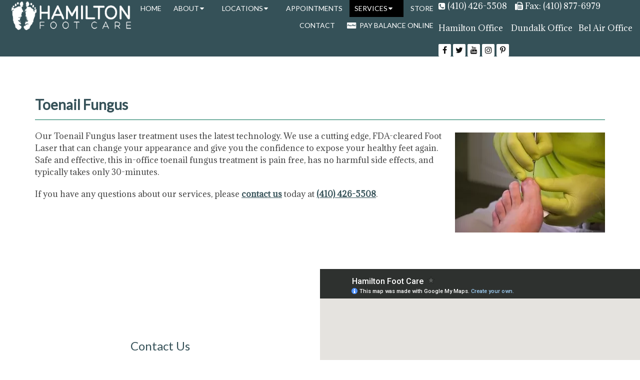

--- FILE ---
content_type: text/html; charset=UTF-8
request_url: https://www.hamiltonfootcare.com/services/toenail-fungus/
body_size: 10291
content:
<!DOCTYPE html><html
class=no-js lang=en-US><head
itemscope itemtype=http://schema.org/WebSite><meta
charset="UTF-8">
<!--[if IE ]><meta
http-equiv="X-UA-Compatible" content="IE=edge,chrome=1">
<![endif]-->
 <script async src="https://www.googletagmanager.com/gtag/js?id=G-TCJ9BES2PX"></script> <script>window.dataLayer=window.dataLayer||[];function gtag(){dataLayer.push(arguments);}
gtag('js',new Date());gtag('config','G-TCJ9BES2PX');</script> <link
rel=profile href=https://gmpg.org/xfn/11><link
rel=icon href=/wp-content/uploads/2019/11/Hamilton-Foot-Care-icon.png type=image/x-icon><meta
name="msapplication-TileColor" content="#FFFFFF"><meta
name="msapplication-TileImage" content="https://www.hamiltonfootcare.com/wp-content/themes/mts_schema/images/apple-touch-icon-144-precomposed.png"><link
rel=apple-touch-icon-precomposed href=https://www.hamiltonfootcare.com/wp-content/themes/mts_schema/images/apple-touch-icon-144-precomposed.png><meta
name="viewport" content="width=device-width, initial-scale=1"><meta
name="apple-mobile-web-app-capable" content="yes"><meta
name="apple-mobile-web-app-status-bar-style" content="black"><meta
itemprop="name" content="Hamilton Foot Care"><meta
itemprop="url" content="https://www.hamiltonfootcare.com"><link
rel=pingback href=https://www.hamiltonfootcare.com/xmlrpc.php><meta
name='robots' content='index, follow, max-image-preview:large, max-snippet:-1, max-video-preview:-1'> <script>document.documentElement.className=document.documentElement.className.replace(/\bno-js\b/,'js');</script> <title>Toenail Fungus Treatment | Hamilton Foot Care | Baltimore, MD</title><meta
name="description" content="Hamilton Foot Care treats toenail fungus with advanced podiatry solutions. Serving Hamilton, Dundalk, and Baltimore, MD."><link
rel=canonical href=https://www.hamiltonfootcare.com/services/toenail-fungus/ ><meta
property="og:locale" content="en_US"><meta
property="og:type" content="article"><meta
property="og:title" content="Toenail Fungus Treatment | Hamilton Foot Care | Baltimore, MD"><meta
property="og:description" content="Hamilton Foot Care treats toenail fungus with advanced podiatry solutions. Serving Hamilton, Dundalk, and Baltimore, MD."><meta
property="og:url" content="https://www.hamiltonfootcare.com/services/toenail-fungus/"><meta
property="og:site_name" content="Hamilton Foot Care"><meta
property="article:publisher" content="https://www.facebook.com/HamiltonFootCare/"><meta
property="article:modified_time" content="2019-11-21T19:29:31+00:00"><meta
name="twitter:card" content="summary_large_image"><meta
name="twitter:site" content="@hamilton_foot"> <script type=application/ld+json class=yoast-schema-graph>{"@context":"https://schema.org","@graph":[{"@type":"WebPage","@id":"https://www.hamiltonfootcare.com/services/toenail-fungus/","url":"https://www.hamiltonfootcare.com/services/toenail-fungus/","name":"Toenail Fungus Treatment | Hamilton Foot Care | Baltimore, MD","isPartOf":{"@id":"https://www.hamiltonfootcare.com/#website"},"datePublished":"2019-11-21T18:53:41+00:00","dateModified":"2019-11-21T19:29:31+00:00","description":"Hamilton Foot Care treats toenail fungus with advanced podiatry solutions. Serving Hamilton, Dundalk, and Baltimore, MD.","breadcrumb":{"@id":"https://www.hamiltonfootcare.com/services/toenail-fungus/#breadcrumb"},"inLanguage":"en-US","potentialAction":[{"@type":"ReadAction","target":["https://www.hamiltonfootcare.com/services/toenail-fungus/"]}]},{"@type":"BreadcrumbList","@id":"https://www.hamiltonfootcare.com/services/toenail-fungus/#breadcrumb","itemListElement":[{"@type":"ListItem","position":1,"name":"Home","item":"https://www.hamiltonfootcare.com/"},{"@type":"ListItem","position":2,"name":"Services","item":"https://www.hamiltonfootcare.com/services/"},{"@type":"ListItem","position":3,"name":"Toenail Fungus"}]},{"@type":"WebSite","@id":"https://www.hamiltonfootcare.com/#website","url":"https://www.hamiltonfootcare.com/","name":"Hamilton Foot Care","description":"Podiatrist in Baltimore, MD","potentialAction":[{"@type":"SearchAction","target":{"@type":"EntryPoint","urlTemplate":"https://www.hamiltonfootcare.com/?s={search_term_string}"},"query-input":{"@type":"PropertyValueSpecification","valueRequired":true,"valueName":"search_term_string"}}],"inLanguage":"en-US"}]}</script> <link
rel=dns-prefetch href=//ajax.googleapis.com><link
rel=alternate type=application/rss+xml title="Hamilton Foot Care &raquo; Feed" href=https://www.hamiltonfootcare.com/feed/ ><link
rel=alternate type=application/rss+xml title="Hamilton Foot Care &raquo; Comments Feed" href=https://www.hamiltonfootcare.com/comments/feed/ ><link
rel=alternate title="oEmbed (JSON)" type=application/json+oembed href="https://www.hamiltonfootcare.com/wp-json/oembed/1.0/embed?url=https%3A%2F%2Fwww.hamiltonfootcare.com%2Fservices%2Ftoenail-fungus%2F"><link
rel=alternate title="oEmbed (XML)" type=text/xml+oembed href="https://www.hamiltonfootcare.com/wp-json/oembed/1.0/embed?url=https%3A%2F%2Fwww.hamiltonfootcare.com%2Fservices%2Ftoenail-fungus%2F&#038;format=xml"><style id=wp-img-auto-sizes-contain-inline-css>img:is([sizes=auto i],[sizes^="auto," i]){contain-intrinsic-size:3000px 1500px}</style><style id=wp-emoji-styles-inline-css>img.wp-smiley,img.emoji{display:inline !important;border:none !important;box-shadow:none !important;height:1em !important;width:1em !important;margin:0
0.07em !important;vertical-align:-0.1em !important;background:none !important;padding:0
!important}</style><style id=wp-block-library-inline-css>/*<![CDATA[*/:root{--wp-block-synced-color:#7a00df;--wp-block-synced-color--rgb:122,0,223;--wp-bound-block-color:var(--wp-block-synced-color);--wp-editor-canvas-background:#ddd;--wp-admin-theme-color:#007cba;--wp-admin-theme-color--rgb:0,124,186;--wp-admin-theme-color-darker-10:#006ba1;--wp-admin-theme-color-darker-10--rgb:0,107,160.5;--wp-admin-theme-color-darker-20:#005a87;--wp-admin-theme-color-darker-20--rgb:0,90,135;--wp-admin-border-width-focus:2px}@media (min-resolution:192dpi){:root{--wp-admin-border-width-focus:1.5px}}.wp-element-button{cursor:pointer}:root .has-very-light-gray-background-color{background-color:#eee}:root .has-very-dark-gray-background-color{background-color:#313131}:root .has-very-light-gray-color{color:#eee}:root .has-very-dark-gray-color{color:#313131}:root .has-vivid-green-cyan-to-vivid-cyan-blue-gradient-background{background:linear-gradient(135deg,#00d084,#0693e3)}:root .has-purple-crush-gradient-background{background:linear-gradient(135deg,#34e2e4,#4721fb 50%,#ab1dfe)}:root .has-hazy-dawn-gradient-background{background:linear-gradient(135deg,#faaca8,#dad0ec)}:root .has-subdued-olive-gradient-background{background:linear-gradient(135deg,#fafae1,#67a671)}:root .has-atomic-cream-gradient-background{background:linear-gradient(135deg,#fdd79a,#004a59)}:root .has-nightshade-gradient-background{background:linear-gradient(135deg,#330968,#31cdcf)}:root .has-midnight-gradient-background{background:linear-gradient(135deg,#020381,#2874fc)}:root{--wp--preset--font-size--normal:16px;--wp--preset--font-size--huge:42px}.has-regular-font-size{font-size:1em}.has-larger-font-size{font-size:2.625em}.has-normal-font-size{font-size:var(--wp--preset--font-size--normal)}.has-huge-font-size{font-size:var(--wp--preset--font-size--huge)}.has-text-align-center{text-align:center}.has-text-align-left{text-align:left}.has-text-align-right{text-align:right}.has-fit-text{white-space:nowrap!important}#end-resizable-editor-section{display:none}.aligncenter{clear:both}.items-justified-left{justify-content:flex-start}.items-justified-center{justify-content:center}.items-justified-right{justify-content:flex-end}.items-justified-space-between{justify-content:space-between}.screen-reader-text{border:0;clip-path:inset(50%);height:1px;margin:-1px;overflow:hidden;padding:0;position:absolute;width:1px;word-wrap:normal!important}.screen-reader-text:focus{background-color:#ddd;clip-path:none;color:#444;display:block;font-size:1em;height:auto;left:5px;line-height:normal;padding:15px
23px 14px;text-decoration:none;top:5px;width:auto;z-index:100000}html :where(.has-border-color){border-style:solid}html :where([style*=border-top-color]){border-top-style:solid}html :where([style*=border-right-color]){border-right-style:solid}html :where([style*=border-bottom-color]){border-bottom-style:solid}html :where([style*=border-left-color]){border-left-style:solid}html :where([style*=border-width]){border-style:solid}html :where([style*=border-top-width]){border-top-style:solid}html :where([style*=border-right-width]){border-right-style:solid}html :where([style*=border-bottom-width]){border-bottom-style:solid}html :where([style*=border-left-width]){border-left-style:solid}html :where(img[class*=wp-image-]){height:auto;max-width:100%}:where(figure){margin:0
0 1em}html :where(.is-position-sticky){--wp-admin--admin-bar--position-offset:var(--wp-admin--admin-bar--height,0px)}@media screen and (max-width:600px){html:where(.is-position-sticky){--wp-admin--admin-bar--position-offset:0px}}/*]]>*/</style><style id=global-styles-inline-css>/*<![CDATA[*/:root{--wp--preset--aspect-ratio--square:1;--wp--preset--aspect-ratio--4-3:4/3;--wp--preset--aspect-ratio--3-4:3/4;--wp--preset--aspect-ratio--3-2:3/2;--wp--preset--aspect-ratio--2-3:2/3;--wp--preset--aspect-ratio--16-9:16/9;--wp--preset--aspect-ratio--9-16:9/16;--wp--preset--color--black:#000;--wp--preset--color--cyan-bluish-gray:#abb8c3;--wp--preset--color--white:#fff;--wp--preset--color--pale-pink:#f78da7;--wp--preset--color--vivid-red:#cf2e2e;--wp--preset--color--luminous-vivid-orange:#ff6900;--wp--preset--color--luminous-vivid-amber:#fcb900;--wp--preset--color--light-green-cyan:#7bdcb5;--wp--preset--color--vivid-green-cyan:#00d084;--wp--preset--color--pale-cyan-blue:#8ed1fc;--wp--preset--color--vivid-cyan-blue:#0693e3;--wp--preset--color--vivid-purple:#9b51e0;--wp--preset--gradient--vivid-cyan-blue-to-vivid-purple:linear-gradient(135deg,rgb(6,147,227) 0%,rgb(155,81,224) 100%);--wp--preset--gradient--light-green-cyan-to-vivid-green-cyan:linear-gradient(135deg,rgb(122,220,180) 0%,rgb(0,208,130) 100%);--wp--preset--gradient--luminous-vivid-amber-to-luminous-vivid-orange:linear-gradient(135deg,rgb(252,185,0) 0%,rgb(255,105,0) 100%);--wp--preset--gradient--luminous-vivid-orange-to-vivid-red:linear-gradient(135deg,rgb(255,105,0) 0%,rgb(207,46,46) 100%);--wp--preset--gradient--very-light-gray-to-cyan-bluish-gray:linear-gradient(135deg,rgb(238,238,238) 0%,rgb(169,184,195) 100%);--wp--preset--gradient--cool-to-warm-spectrum:linear-gradient(135deg,rgb(74,234,220) 0%,rgb(151,120,209) 20%,rgb(207,42,186) 40%,rgb(238,44,130) 60%,rgb(251,105,98) 80%,rgb(254,248,76) 100%);--wp--preset--gradient--blush-light-purple:linear-gradient(135deg,rgb(255,206,236) 0%,rgb(152,150,240) 100%);--wp--preset--gradient--blush-bordeaux:linear-gradient(135deg,rgb(254,205,165) 0%,rgb(254,45,45) 50%,rgb(107,0,62) 100%);--wp--preset--gradient--luminous-dusk:linear-gradient(135deg,rgb(255,203,112) 0%,rgb(199,81,192) 50%,rgb(65,88,208) 100%);--wp--preset--gradient--pale-ocean:linear-gradient(135deg,rgb(255,245,203) 0%,rgb(182,227,212) 50%,rgb(51,167,181) 100%);--wp--preset--gradient--electric-grass:linear-gradient(135deg,rgb(202,248,128) 0%,rgb(113,206,126) 100%);--wp--preset--gradient--midnight:linear-gradient(135deg,rgb(2,3,129) 0%,rgb(40,116,252) 100%);--wp--preset--font-size--small:13px;--wp--preset--font-size--medium:20px;--wp--preset--font-size--large:36px;--wp--preset--font-size--x-large:42px;--wp--preset--spacing--20:0.44rem;--wp--preset--spacing--30:0.67rem;--wp--preset--spacing--40:1rem;--wp--preset--spacing--50:1.5rem;--wp--preset--spacing--60:2.25rem;--wp--preset--spacing--70:3.38rem;--wp--preset--spacing--80:5.06rem;--wp--preset--shadow--natural:6px 6px 9px rgba(0, 0, 0, 0.2);--wp--preset--shadow--deep:12px 12px 50px rgba(0, 0, 0, 0.4);--wp--preset--shadow--sharp:6px 6px 0px rgba(0, 0, 0, 0.2);--wp--preset--shadow--outlined:6px 6px 0px -3px rgb(255, 255, 255), 6px 6px rgb(0, 0, 0);--wp--preset--shadow--crisp:6px 6px 0px rgb(0, 0, 0)}:where(.is-layout-flex){gap:0.5em}:where(.is-layout-grid){gap:0.5em}body .is-layout-flex{display:flex}.is-layout-flex{flex-wrap:wrap;align-items:center}.is-layout-flex>:is(*,div){margin:0}body .is-layout-grid{display:grid}.is-layout-grid>:is(*,div){margin:0}:where(.wp-block-columns.is-layout-flex){gap:2em}:where(.wp-block-columns.is-layout-grid){gap:2em}:where(.wp-block-post-template.is-layout-flex){gap:1.25em}:where(.wp-block-post-template.is-layout-grid){gap:1.25em}.has-black-color{color:var(--wp--preset--color--black) !important}.has-cyan-bluish-gray-color{color:var(--wp--preset--color--cyan-bluish-gray) !important}.has-white-color{color:var(--wp--preset--color--white) !important}.has-pale-pink-color{color:var(--wp--preset--color--pale-pink) !important}.has-vivid-red-color{color:var(--wp--preset--color--vivid-red) !important}.has-luminous-vivid-orange-color{color:var(--wp--preset--color--luminous-vivid-orange) !important}.has-luminous-vivid-amber-color{color:var(--wp--preset--color--luminous-vivid-amber) !important}.has-light-green-cyan-color{color:var(--wp--preset--color--light-green-cyan) !important}.has-vivid-green-cyan-color{color:var(--wp--preset--color--vivid-green-cyan) !important}.has-pale-cyan-blue-color{color:var(--wp--preset--color--pale-cyan-blue) !important}.has-vivid-cyan-blue-color{color:var(--wp--preset--color--vivid-cyan-blue) !important}.has-vivid-purple-color{color:var(--wp--preset--color--vivid-purple) !important}.has-black-background-color{background-color:var(--wp--preset--color--black) !important}.has-cyan-bluish-gray-background-color{background-color:var(--wp--preset--color--cyan-bluish-gray) !important}.has-white-background-color{background-color:var(--wp--preset--color--white) !important}.has-pale-pink-background-color{background-color:var(--wp--preset--color--pale-pink) !important}.has-vivid-red-background-color{background-color:var(--wp--preset--color--vivid-red) !important}.has-luminous-vivid-orange-background-color{background-color:var(--wp--preset--color--luminous-vivid-orange) !important}.has-luminous-vivid-amber-background-color{background-color:var(--wp--preset--color--luminous-vivid-amber) !important}.has-light-green-cyan-background-color{background-color:var(--wp--preset--color--light-green-cyan) !important}.has-vivid-green-cyan-background-color{background-color:var(--wp--preset--color--vivid-green-cyan) !important}.has-pale-cyan-blue-background-color{background-color:var(--wp--preset--color--pale-cyan-blue) !important}.has-vivid-cyan-blue-background-color{background-color:var(--wp--preset--color--vivid-cyan-blue) !important}.has-vivid-purple-background-color{background-color:var(--wp--preset--color--vivid-purple) !important}.has-black-border-color{border-color:var(--wp--preset--color--black) !important}.has-cyan-bluish-gray-border-color{border-color:var(--wp--preset--color--cyan-bluish-gray) !important}.has-white-border-color{border-color:var(--wp--preset--color--white) !important}.has-pale-pink-border-color{border-color:var(--wp--preset--color--pale-pink) !important}.has-vivid-red-border-color{border-color:var(--wp--preset--color--vivid-red) !important}.has-luminous-vivid-orange-border-color{border-color:var(--wp--preset--color--luminous-vivid-orange) !important}.has-luminous-vivid-amber-border-color{border-color:var(--wp--preset--color--luminous-vivid-amber) !important}.has-light-green-cyan-border-color{border-color:var(--wp--preset--color--light-green-cyan) !important}.has-vivid-green-cyan-border-color{border-color:var(--wp--preset--color--vivid-green-cyan) !important}.has-pale-cyan-blue-border-color{border-color:var(--wp--preset--color--pale-cyan-blue) !important}.has-vivid-cyan-blue-border-color{border-color:var(--wp--preset--color--vivid-cyan-blue) !important}.has-vivid-purple-border-color{border-color:var(--wp--preset--color--vivid-purple) !important}.has-vivid-cyan-blue-to-vivid-purple-gradient-background{background:var(--wp--preset--gradient--vivid-cyan-blue-to-vivid-purple) !important}.has-light-green-cyan-to-vivid-green-cyan-gradient-background{background:var(--wp--preset--gradient--light-green-cyan-to-vivid-green-cyan) !important}.has-luminous-vivid-amber-to-luminous-vivid-orange-gradient-background{background:var(--wp--preset--gradient--luminous-vivid-amber-to-luminous-vivid-orange) !important}.has-luminous-vivid-orange-to-vivid-red-gradient-background{background:var(--wp--preset--gradient--luminous-vivid-orange-to-vivid-red) !important}.has-very-light-gray-to-cyan-bluish-gray-gradient-background{background:var(--wp--preset--gradient--very-light-gray-to-cyan-bluish-gray) !important}.has-cool-to-warm-spectrum-gradient-background{background:var(--wp--preset--gradient--cool-to-warm-spectrum) !important}.has-blush-light-purple-gradient-background{background:var(--wp--preset--gradient--blush-light-purple) !important}.has-blush-bordeaux-gradient-background{background:var(--wp--preset--gradient--blush-bordeaux) !important}.has-luminous-dusk-gradient-background{background:var(--wp--preset--gradient--luminous-dusk) !important}.has-pale-ocean-gradient-background{background:var(--wp--preset--gradient--pale-ocean) !important}.has-electric-grass-gradient-background{background:var(--wp--preset--gradient--electric-grass) !important}.has-midnight-gradient-background{background:var(--wp--preset--gradient--midnight) !important}.has-small-font-size{font-size:var(--wp--preset--font-size--small) !important}.has-medium-font-size{font-size:var(--wp--preset--font-size--medium) !important}.has-large-font-size{font-size:var(--wp--preset--font-size--large) !important}.has-x-large-font-size{font-size:var(--wp--preset--font-size--x-large) !important}/*]]>*/</style><style id=classic-theme-styles-inline-css>/*! This file is auto-generated */
.wp-block-button__link{color:#fff;background-color:#32373c;border-radius:9999px;box-shadow:none;text-decoration:none;padding:calc(.667em + 2px) calc(1.333em + 2px);font-size:1.125em}.wp-block-file__button{background:#32373c;color:#fff;text-decoration:none}</style><link
rel=stylesheet id=wp-components-css href='https://www.hamiltonfootcare.com/wp-includes/css/dist/components/style.min.css?ver=6.9' type=text/css media=all><link
rel=stylesheet id=wp-preferences-css href='https://www.hamiltonfootcare.com/wp-includes/css/dist/preferences/style.min.css?ver=6.9' type=text/css media=all><link
rel=stylesheet id=wp-block-editor-css href='https://www.hamiltonfootcare.com/wp-includes/css/dist/block-editor/style.min.css?ver=6.9' type=text/css media=all><link
rel=stylesheet id=popup-maker-block-library-style-css href='https://www.hamiltonfootcare.com/wp-content/plugins/popup-maker/dist/packages/block-library-style.css?ver=dbea705cfafe089d65f1' type=text/css media=all><link
rel=stylesheet id=schema-stylesheet-css href='https://www.hamiltonfootcare.com/wp-content/themes/oasis-schema-child/style.css?ver=6.9' type=text/css media=all><style id=schema-stylesheet-inline-css>body{background-color:#fff;background-image:url(https://www.hamiltonfootcare.com/wp-content/themes/mts_schema/images/nobg.png)}#secondary-navigation > nav > ul > li:hover > a,
#secondary-navigation > nav > ul > li.current-menu-item > a,
#secondary-navigation > nav > ul > li.current-menu-parent > a,
#secondary-navigation > nav ul.sub-menu>li.current_page_item>a,#secondary-navigation>nav>ul>li.current-menu-item>a{color:#fff !important}#secondary-navigation > nav > ul > li:hover,
#secondary-navigation > nav > ul > li.current-menu-item,
#secondary-navigation > nav > ul li.current-menu-item,#secondary-navigation>nav>ul>li.current-menu-parent{background-color:#000 !important}html button.aicon_link, div.header-social-icons
a{background-color:#355158 !important}.mobileBtn a,.hours{background-color:#355158}}html ul ul.wda-long-menu{background-color:#355158}}.pace .pace-progress, #mobile-menu-wrapper ul li a:hover, .page-numbers.current, .pagination a:hover, .single .pagination a:hover
.current{background:#355158}.postauthor h5, .single_post a, .textwidget a, .pnavigation2 a, .sidebar.c-4-12 a:hover, footer .widget li a:hover, .sidebar.c-4-12 a:hover, .reply a, .title a:hover, .post-info a:hover, .widget .thecomment, #tabber .inside li a:hover, .readMore a:hover, .fn a, a, a:hover, #secondary-navigation .navigation ul li a:hover, .readMore a, #primary-navigation a:hover, #secondary-navigation .navigation ul .current-menu-item a, .widget .wp_review_tab_widget_content a, .sidebar .wpt_widget_content
a{color:#355158}a#pull, #commentform input#submit, #mtscontact_submit, .mts-subscribe input[type='submit'], .widget_product_search input[type='submit'], #move-to-top:hover, .currenttext, .pagination a:hover, .pagination .nav-previous a:hover, .pagination .nav-next a:hover, #load-posts a:hover, .single .pagination a:hover .currenttext, .single .pagination > .current .currenttext, #tabber ul.tabs li a.selected, .tagcloud a, .navigation ul .sfHover a, .woocommerce a.button, .woocommerce-page a.button, .woocommerce button.button, .woocommerce-page button.button, .woocommerce input.button, .woocommerce-page input.button, .woocommerce #respond input#submit, .woocommerce-page #respond input#submit, .woocommerce #content input.button, .woocommerce-page #content input.button, .woocommerce .bypostauthor:after, #searchsubmit, .woocommerce nav.woocommerce-pagination ul li span.current, .woocommerce-page nav.woocommerce-pagination ul li span.current, .woocommerce #content nav.woocommerce-pagination ul li span.current, .woocommerce-page #content nav.woocommerce-pagination ul li span.current, .woocommerce nav.woocommerce-pagination ul li a:hover, .woocommerce-page nav.woocommerce-pagination ul li a:hover, .woocommerce #content nav.woocommerce-pagination ul li a:hover, .woocommerce-page #content nav.woocommerce-pagination ul li a:hover, .woocommerce nav.woocommerce-pagination ul li a:focus, .woocommerce-page nav.woocommerce-pagination ul li a:focus, .woocommerce #content nav.woocommerce-pagination ul li a:focus, .woocommerce-page #content nav.woocommerce-pagination ul li a:focus, .woocommerce a.button, .woocommerce-page a.button, .woocommerce button.button, .woocommerce-page button.button, .woocommerce input.button, .woocommerce-page input.button, .woocommerce #respond input#submit, .woocommerce-page #respond input#submit, .woocommerce #content input.button, .woocommerce-page #content input.button, .latestPost-review-wrapper, .latestPost .review-type-circle.latestPost-review-wrapper, #wpmm-megamenu .review-total-only, .sbutton, #searchsubmit, .widget .wpt_widget_content #tags-tab-content ul li a, .widget .review-total-only.large-thumb{background-color:#355158;color:#fff!important}.related-posts .title a:hover, .latestPost .title
a{color:#355158}.navigation #wpmm-megamenu .wpmm-pagination
a{background-color:#355158!important}footer{background-color:#355158}footer{background-image:url( )}.copyrights,.move_down{background-color:#355158}.flex-control-thumbs .flex-active{border-top:3px solid #355158}.wpmm-megamenu-showing.wpmm-light-scheme{background-color:#355158!important}</style><link
rel=stylesheet id=owl-carousel-css href=https://www.hamiltonfootcare.com/wp-content/themes/mts_schema/css/owl.carousel.css type=text/css media=all><link
rel=stylesheet id=fontawesome-css href='https://www.hamiltonfootcare.com/wp-content/themes/mts_schema/css/font-awesome.min.css?ver=6.9' type=text/css media=all><link
rel=stylesheet id=responsive-css href='https://www.hamiltonfootcare.com/wp-content/themes/mts_schema/css/responsive.css?ver=6.9' type=text/css media=all><link
rel=stylesheet id=slickcss-css href='https://www.hamiltonfootcare.com/wp-content/themes/oasis-schema-child/assets/slick.css?ver=6.9' type=text/css media=all><link
rel=stylesheet id=animate-css href='https://www.hamiltonfootcare.com/wp-content/themes/oasis-schema-child/assets/animate.min.css?ver=6.9' type=text/css media=all><link
rel=stylesheet id=air_design_css-css href='https://www.hamiltonfootcare.com/wp-content/themes/mts_schema/theme-specific/services/set2.css?ver=6.9' type=text/css media=all> <script src="https://ajax.googleapis.com/ajax/libs/jquery/1.12.4/jquery.min.js?ver=1.12.4" id=jquery-js></script> <script id=customscript-js-extra>var mts_customscript={"responsive":"1","nav_menu":"both"};</script> <script src=https://www.hamiltonfootcare.com/wp-content/cache/minify/9a631.js></script> <link
rel=https://api.w.org/ href=https://www.hamiltonfootcare.com/wp-json/ ><link
rel=alternate title=JSON type=application/json href=https://www.hamiltonfootcare.com/wp-json/wp/v2/pages/96><link
rel=EditURI type=application/rsd+xml title=RSD href=https://www.hamiltonfootcare.com/xmlrpc.php?rsd><meta
name="generator" content="WordPress 6.9"><link
rel=shortlink href='https://www.hamiltonfootcare.com/?p=96'><link
href="//fonts.googleapis.com/css?family=Roboto+Slab:normal|Lato:normal|Adamina:normal&amp;subset=latin" rel=stylesheet type=text/css><style>#logo
a{font-family:'Roboto Slab';font-weight:normal;font-size:32px;color:#222;text-transform:uppercase}#secondary-navigation
a{font-family:'Lato';font-weight:normal;font-size:16px;color:#fff;text-transform:uppercase}body{font-family:'Adamina';font-weight:normal;font-size:16px;color:#444}h1{font-family:'Lato';font-weight:normal;font-size:28px;color:#355158}h2{font-family:'Lato';font-weight:normal;font-size:24px;color:#355158}h3{font-family:'Lato';font-weight:normal;font-size:22px;color:#355158}h4{font-family:'Lato';font-weight:normal;font-size:20px;color:#355158}h5{font-family:'Roboto Slab';font-weight:normal;font-size:18px;color:#222}h6{font-family:'Roboto Slab';font-weight:normal;font-size:16px;color:#222}</style><link
rel=stylesheet href=https://www.hamiltonfootcare.com/wp-content/plugins/easy-columns/css/easy-columns.css type=text/css media="screen, projection"><style id=wp-custom-css>@media screen and (min-width: 720px){.post-template-default
#content_box{margin-top:130px}}.post-template-default
.postauthor{display:none}</style></head><body
data-rsssl=1 id=blog class="wp-singular page-template-default page page-id-96 page-child parent-pageid-29 wp-theme-mts_schema wp-child-theme-oasis-schema-child main" itemscope itemtype=http://schema.org/WebPage><div
class=main-container><header
id=site-header class="main-header regular_header" role=banner itemscope itemtype=http://schema.org/WPHeader><div
id=header><div
class=container><div
class=logo-wrap><h2 id="logo" class="image-logo" itemprop="headline">
<a
href=https://www.hamiltonfootcare.com><img
src=/wp-content/uploads/2019/11/Hamilton-Foot-Care-baltimore-md-podiatrist-1.png alt="Hamilton Foot Care"></a></h2></div><div
class=rightside><p><i
class="fa fa-phone-square"></i> <a
href="tel:(410) 426-5508">(410) 426-5508</a> &nbsp;&nbsp; <i
class="fa fa-fax"></i> Fax: (410) 877-6979</p><p><a
href=/contact/hamilton-office/ >Hamilton Office</a>    <a
href=/contact/dundalk-office/ >Dundalk Office</a>   <a
href=/contact/bel-air-office/ >Bel Air Office</a></p><div
class="social-icons pull-inline">
<a
href=https://www.facebook.com/HamiltonFootCare/ class=header-facebook target=_blank><span
class="fa fa-facebook"></span></a>
<a
href=https://x.com/hamiltonfootMD class=header-twitter target=_blank><span
class="fa fa-twitter"></span></a>
<a
href=https://www.youtube.com/channel/UCcnmfh8RcCyANgcsjPusqog class=header-youtube target=_blank><span
class="fa fa-youtube"></span></a>
<a
href="https://www.instagram.com/hamiltonfootcare/?hl=en" class=header-instagram target=_blank><span
class="fa fa-instagram"></span></a>
<a
href=https://www.pinterest.com/hamiltonfootcaremd/ class=header-pinterest-p target=_blank><span
class="fa fa-pinterest-p"></span></a></div></div><div
id=secondary-navigation class=secondary-navigation role=navigation itemscope itemtype=http://schema.org/SiteNavigationElement>
<a
href=# id=pull class=toggle-mobile-menu>Menu</a><nav
class="navigation clearfix mobile-menu-wrapper"><ul
id=menu-main-menu class="menu clearfix"><li
id=menu-item-40 class="menu-item menu-item-type-post_type menu-item-object-page menu-item-home menu-item-40"><a
title="						" href=https://www.hamiltonfootcare.com/ >Home</a></li>
<li
id=menu-item-17 class="menu-item menu-item-type-post_type menu-item-object-page menu-item-has-children menu-item-17"><a
title="						" href=https://www.hamiltonfootcare.com/about/ >About</a><ul
class=sub-menu>
<li
id=menu-item-18 class="menu-item menu-item-type-post_type menu-item-object-page menu-item-18"><a
title="						" href=https://www.hamiltonfootcare.com/our-team/ >Our Team</a></li>
<li
id=menu-item-117 class="menu-item menu-item-type-post_type menu-item-object-page menu-item-117"><a
href=https://www.hamiltonfootcare.com/the-spa/ >The Spa</a></li>
<li
id=menu-item-278 class="menu-item menu-item-type-taxonomy menu-item-object-category menu-item-278"><a
href=https://www.hamiltonfootcare.com/category/blog/ >Blog</a></li>
<li
id=menu-item-355 class="menu-item menu-item-type-post_type menu-item-object-page menu-item-355"><a
href=https://www.hamiltonfootcare.com/service-areas/ >Service Areas</a></li></ul>
</li>
<li
id=menu-item-48 class="menu-item menu-item-type-custom menu-item-object-custom menu-item-has-children menu-item-48"><a>Locations</a><ul
class=sub-menu>
<li
id=menu-item-47 class="menu-item menu-item-type-post_type menu-item-object-page menu-item-47"><a
href=https://www.hamiltonfootcare.com/contact/hamilton-office/ >Hamilton Office<br>5508 Harford Road<br>Baltimore, MD 21214</a></li>
<li
id=menu-item-46 class="menu-item menu-item-type-post_type menu-item-object-page menu-item-46"><a
href=https://www.hamiltonfootcare.com/contact/dundalk-office/ >Dundalk Office<br>1050 North Point Road #200<br>Baltimore, Maryland 21224</a></li>
<li
id=menu-item-515 class="menu-item menu-item-type-post_type menu-item-object-page menu-item-515"><a
href=https://www.hamiltonfootcare.com/contact/bel-air-office/ >Bel Air Office<br>2208 Old Emmorton Road Suite 101<br>Bel Air, MD 21015</a></li></ul>
</li>
<li
id=menu-item-33 class="menu-item menu-item-type-post_type menu-item-object-page menu-item-33"><a
title="						" href=https://www.hamiltonfootcare.com/appointments/ >Appointments</a></li>
<li
id=menu-item-35 class="menu-item menu-item-type-post_type menu-item-object-page current-page-ancestor current-menu-ancestor current-menu-parent current-page-parent current_page_parent current_page_ancestor menu-item-has-children menu-item-35"><a
title="						" href=https://www.hamiltonfootcare.com/services/ >Services</a><ul
class=sub-menu>
<li
id=menu-item-227 class="menu-item menu-item-type-post_type menu-item-object-page menu-item-227"><a
href=https://www.hamiltonfootcare.com/services/laser-therapy/ >Laser Therapy</a></li>
<li
id=menu-item-99 class="menu-item menu-item-type-post_type menu-item-object-page menu-item-99"><a
href=https://www.hamiltonfootcare.com/services/surgical-corrections-of-foot-disorders/ >Surgical Corrections Of Foot Disorders</a></li>
<li
id=menu-item-98 class="menu-item menu-item-type-post_type menu-item-object-page menu-item-98"><a
href=https://www.hamiltonfootcare.com/services/custom-orthotics/ >Custom Orthotics</a></li>
<li
id=menu-item-100 class="menu-item menu-item-type-post_type menu-item-object-page menu-item-100"><a
href=https://www.hamiltonfootcare.com/services/bunions/ >Bunions</a></li>
<li
id=menu-item-101 class="menu-item menu-item-type-post_type menu-item-object-page menu-item-101"><a
href=https://www.hamiltonfootcare.com/services/corns/ >Corns</a></li>
<li
id=menu-item-102 class="menu-item menu-item-type-post_type menu-item-object-page menu-item-102"><a
href=https://www.hamiltonfootcare.com/services/calluses/ >Calluses</a></li>
<li
id=menu-item-103 class="menu-item menu-item-type-post_type menu-item-object-page menu-item-103"><a
href=https://www.hamiltonfootcare.com/services/hammertoes/ >Hammertoes</a></li>
<li
id=menu-item-104 class="menu-item menu-item-type-post_type menu-item-object-page menu-item-104"><a
href=https://www.hamiltonfootcare.com/services/diabetic-foot-care/ >Diabetic Foot Care</a></li>
<li
id=menu-item-105 class="menu-item menu-item-type-post_type menu-item-object-page menu-item-105"><a
href=https://www.hamiltonfootcare.com/services/warts/ >Warts</a></li>
<li
id=menu-item-106 class="menu-item menu-item-type-post_type menu-item-object-page menu-item-106"><a
href=https://www.hamiltonfootcare.com/services/heel-spurs-plantar-fasciitis/ >Heel Spurs/Plantar Fasciitis</a></li>
<li
id=menu-item-107 class="menu-item menu-item-type-post_type menu-item-object-page menu-item-107"><a
href=https://www.hamiltonfootcare.com/services/ankle-instability/ >Ankle Instability</a></li>
<li
id=menu-item-108 class="menu-item menu-item-type-post_type menu-item-object-page menu-item-108"><a
href=https://www.hamiltonfootcare.com/services/flat-feet/ >Flat Feet</a></li>
<li
id=menu-item-109 class="menu-item menu-item-type-post_type menu-item-object-page menu-item-109"><a
href=https://www.hamiltonfootcare.com/services/athletes-foot/ >Athletes Foot</a></li>
<li
id=menu-item-110 class="menu-item menu-item-type-post_type menu-item-object-page menu-item-110"><a
href=https://www.hamiltonfootcare.com/services/achilles-tendonitis/ >Achilles Tendonitis</a></li>
<li
id=menu-item-111 class="menu-item menu-item-type-post_type menu-item-object-page menu-item-111"><a
href=https://www.hamiltonfootcare.com/services/neuromas/ >Neuromas</a></li>
<li
id=menu-item-112 class="menu-item menu-item-type-post_type menu-item-object-page menu-item-112"><a
href=https://www.hamiltonfootcare.com/services/geriatric-foot-care/ >Geriatric Foot Care</a></li>
<li
id=menu-item-113 class="menu-item menu-item-type-post_type menu-item-object-page menu-item-113"><a
href=https://www.hamiltonfootcare.com/services/ankle-sprains/ >Ankle Sprains</a></li>
<li
id=menu-item-114 class="menu-item menu-item-type-post_type menu-item-object-page current-menu-item page_item page-item-96 current_page_item menu-item-114"><a
href=https://www.hamiltonfootcare.com/services/toenail-fungus/ >Toenail Fungus</a></li>
<li
id=menu-item-115 class="menu-item menu-item-type-post_type menu-item-object-page menu-item-115"><a
href=https://www.hamiltonfootcare.com/services/peripheral-neuropathy/ >Peripheral Neuropathy</a></li>
<li
id=menu-item-424 class="menu-item menu-item-type-post_type menu-item-object-page menu-item-424"><a
href=https://www.hamiltonfootcare.com/services/wound-care/ >Wound Care</a></li></ul>
</li>
<li
id=menu-item-719 class="menu-item menu-item-type-post_type menu-item-object-page menu-item-719"><a
href=https://www.hamiltonfootcare.com/store/ >Store</a></li>
<li
id=menu-item-34 class="menu-item menu-item-type-post_type menu-item-object-page menu-item-34"><a
title="						" href=https://www.hamiltonfootcare.com/contact/ >Contact</a></li>
<li
id=menu-item-176 class="menu-item menu-item-type-custom menu-item-object-custom menu-item-176"><a
href=https://www.hamiltonfootcare.com/payments/ ><i
class="fa fa-cc-paypal"></i> Pay Balance Online</a></li></ul></nav></div></div></div></div></header><div
class=clear></div><div
class=asinnerImage></div><div
id=page class=single><article
class=article><div
id=content_box ><div
id=post-96 class="g post post-96 page type-page status-publish"><div
class=single_page><header><h1 class="title entry-title">Toenail Fungus</h1></header><div
class="post-content box mark-links entry-content"><p><img
fetchpriority=high decoding=async src=/wp-content/uploads/2019/11/podiatry-13-1-300x200.jpg alt width=300 height=200 class="alignright size-medium wp-image-166" srcset="https://www.hamiltonfootcare.com/wp-content/uploads/2019/11/podiatry-13-1-300x200.jpg 300w, https://www.hamiltonfootcare.com/wp-content/uploads/2019/11/podiatry-13-1-768x512.jpg 768w, https://www.hamiltonfootcare.com/wp-content/uploads/2019/11/podiatry-13-1.jpg 1000w" sizes="(max-width: 300px) 100vw, 300px">Our Toenail Fungus laser treatment uses the latest technology. We use a cutting edge, FDA-cleared​ ​Foot  Laser that can change your​ ​appearance and give you the​ ​confidence to expose your​ ​healthy feet again.​ Safe and effective, this in-office​ ​toenail fungus treatment is pain free,​ ​has no harmful side effects, and typically takes only 30-minutes.</p><p>If you have any questions about our services, please <a
href=/contact/ >contact us</a> today at <a
href="tel:(410) 426-5508">(410) 426-5508</a>.</p></div></div></div></div><div
class=clear></div></article><div
class=clear></div></div><div
class=flex-box style="align-items: center;"><div
class="col-6 no-padding" align=center><h2>Contact Us</h2><p> Phone: <a
href="tel:(410) 426-5508"> (410) 426-5508 </a></p><p>
<span
style="border: none">Locations: <br><br><span
class=locations_footer><a
href=/contact/hamilton-office/ >Hamilton Office</a>    <a
href=/contact/dundalk-office/ >Dundalk Office</a>   <a
href=/contact/bel-air-office/ >Bel Air Office</a></span></span></p>
<a
href=/contact/ target=_blank class=btn>Send us an Email</a></div><div
class="col-6 no-padding" align=center><div
class=map>
<iframe
src="https://www.google.com/maps/d/u/0/embed?mid=1lC8Qsj_j4j9EZQ5-EVYNk7UPJoLtDRM&ehbc=2E312F&noprof=1" width=100% height=480></iframe></div></div></div><footer
id=site-footer role=contentinfo itemscope itemtype=http://schema.org/WPFooter><div
class=copyrights><div
class=container><p> <strong>Hamilton Foot Care</strong></p><a
href=/sitemap/ >Sitemap</a> | <a
href=/Accessibility/ >Accessibility</a></div></div></footer></div> <script type=speculationrules>{"prefetch":[{"source":"document","where":{"and":[{"href_matches":"/*"},{"not":{"href_matches":["/wp-*.php","/wp-admin/*","/wp-content/uploads/*","/wp-content/*","/wp-content/plugins/*","/wp-content/themes/oasis-schema-child/*","/wp-content/themes/mts_schema/*","/*\\?(.+)"]}},{"not":{"selector_matches":"a[rel~=\"nofollow\"]"}},{"not":{"selector_matches":".no-prefetch, .no-prefetch a"}}]},"eagerness":"conservative"}]}</script> <div
class=cta_fixed_button>
<a
class=sticks href="tel:(410) 426-5508" onclick="ga('send', 'event', { eventCategory: 'Mobile', eventAction: 'Call Us', eventValue: 25});"> <i
class="fa fa-phone"></i> Call Us </a>
<a
class=sticks href=sms:drjayseidel@hamiltonfootcare.com> <i
class="fa fa-envelope"></i> Text Us </a></div><div
class=move_down></div><script id=owl-carousel-js-extra>var slideropts={"rtl_support":""};</script> <script src=https://www.hamiltonfootcare.com/wp-content/cache/minify/6f7a3.js></script> <script id=wp-emoji-settings type=application/json>{"baseUrl":"https://s.w.org/images/core/emoji/17.0.2/72x72/","ext":".png","svgUrl":"https://s.w.org/images/core/emoji/17.0.2/svg/","svgExt":".svg","source":{"concatemoji":"https://www.hamiltonfootcare.com/wp-includes/js/wp-emoji-release.min.js?ver=6.9"}}</script> <script type=module>/*<![CDATA[*//*! This file is auto-generated */
const a=JSON.parse(document.getElementById("wp-emoji-settings").textContent),o=(window._wpemojiSettings=a,"wpEmojiSettingsSupports"),s=["flag","emoji"];function i(e){try{var t={supportTests:e,timestamp:(new Date).valueOf()};sessionStorage.setItem(o,JSON.stringify(t))}catch(e){}}function c(e,t,n){e.clearRect(0,0,e.canvas.width,e.canvas.height),e.fillText(t,0,0);t=new Uint32Array(e.getImageData(0,0,e.canvas.width,e.canvas.height).data);e.clearRect(0,0,e.canvas.width,e.canvas.height),e.fillText(n,0,0);const a=new Uint32Array(e.getImageData(0,0,e.canvas.width,e.canvas.height).data);return t.every((e,t)=>e===a[t])}function p(e,t){e.clearRect(0,0,e.canvas.width,e.canvas.height),e.fillText(t,0,0);var n=e.getImageData(16,16,1,1);for(let e=0;e<n.data.length;e++)if(0!==n.data[e])return!1;return!0}function u(e,t,n,a){switch(t){case"flag":return n(e,"\ud83c\udff3\ufe0f\u200d\u26a7\ufe0f","\ud83c\udff3\ufe0f\u200b\u26a7\ufe0f")?!1:!n(e,"\ud83c\udde8\ud83c\uddf6","\ud83c\udde8\u200b\ud83c\uddf6")&&!n(e,"\ud83c\udff4\udb40\udc67\udb40\udc62\udb40\udc65\udb40\udc6e\udb40\udc67\udb40\udc7f","\ud83c\udff4\u200b\udb40\udc67\u200b\udb40\udc62\u200b\udb40\udc65\u200b\udb40\udc6e\u200b\udb40\udc67\u200b\udb40\udc7f");case"emoji":return!a(e,"\ud83e\u1fac8")}return!1}function f(e,t,n,a){let r;const o=(r="undefined"!=typeof WorkerGlobalScope&&self instanceof WorkerGlobalScope?new OffscreenCanvas(300,150):document.createElement("canvas")).getContext("2d",{willReadFrequently:!0}),s=(o.textBaseline="top",o.font="600 32px Arial",{});return e.forEach(e=>{s[e]=t(o,e,n,a)}),s}function r(e){var t=document.createElement("script");t.src=e,t.defer=!0,document.head.appendChild(t)}a.supports={everything:!0,everythingExceptFlag:!0},new Promise(t=>{let n=function(){try{var e=JSON.parse(sessionStorage.getItem(o));if("object"==typeof e&&"number"==typeof e.timestamp&&(new Date).valueOf()<e.timestamp+604800&&"object"==typeof e.supportTests)return e.supportTests}catch(e){}return null}();if(!n){if("undefined"!=typeof Worker&&"undefined"!=typeof OffscreenCanvas&&"undefined"!=typeof URL&&URL.createObjectURL&&"undefined"!=typeof Blob)try{var e="postMessage("+f.toString()+"("+[JSON.stringify(s),u.toString(),c.toString(),p.toString()].join(",")+"));",a=new Blob([e],{type:"text/javascript"});const r=new Worker(URL.createObjectURL(a),{name:"wpTestEmojiSupports"});return void(r.onmessage=e=>{i(n=e.data),r.terminate(),t(n)})}catch(e){}i(n=f(s,u,c,p))}t(n)}).then(e=>{for(const n in e)a.supports[n]=e[n],a.supports.everything=a.supports.everything&&a.supports[n],"flag"!==n&&(a.supports.everythingExceptFlag=a.supports.everythingExceptFlag&&a.supports[n]);var t;a.supports.everythingExceptFlag=a.supports.everythingExceptFlag&&!a.supports.flag,a.supports.everything||((t=a.source||{}).concatemoji?r(t.concatemoji):t.wpemoji&&t.twemoji&&(r(t.twemoji),r(t.wpemoji)))});/*]]>*/</script> </body></html>

--- FILE ---
content_type: text/html; charset=utf-8
request_url: https://www.google.com/maps/d/embed?mid=1lC8Qsj_j4j9EZQ5-EVYNk7UPJoLtDRM&ehbc=2E312F&noprof=1
body_size: 3911
content:
<!DOCTYPE html><html itemscope itemtype="http://schema.org/WebSite"><head><script nonce="9P53byBiGGIXK9ajSLOQGg">window['ppConfig'] = {productName: '06194a8f37177242d55a18e38c5a91c6', deleteIsEnforced:  false , sealIsEnforced:  false , heartbeatRate:  0.5 , periodicReportingRateMillis:  60000.0 , disableAllReporting:  false };(function(){'use strict';function k(a){var b=0;return function(){return b<a.length?{done:!1,value:a[b++]}:{done:!0}}}function l(a){var b=typeof Symbol!="undefined"&&Symbol.iterator&&a[Symbol.iterator];if(b)return b.call(a);if(typeof a.length=="number")return{next:k(a)};throw Error(String(a)+" is not an iterable or ArrayLike");}var m=typeof Object.defineProperties=="function"?Object.defineProperty:function(a,b,c){if(a==Array.prototype||a==Object.prototype)return a;a[b]=c.value;return a};
function n(a){a=["object"==typeof globalThis&&globalThis,a,"object"==typeof window&&window,"object"==typeof self&&self,"object"==typeof global&&global];for(var b=0;b<a.length;++b){var c=a[b];if(c&&c.Math==Math)return c}throw Error("Cannot find global object");}var p=n(this);function q(a,b){if(b)a:{var c=p;a=a.split(".");for(var d=0;d<a.length-1;d++){var e=a[d];if(!(e in c))break a;c=c[e]}a=a[a.length-1];d=c[a];b=b(d);b!=d&&b!=null&&m(c,a,{configurable:!0,writable:!0,value:b})}}
q("Object.is",function(a){return a?a:function(b,c){return b===c?b!==0||1/b===1/c:b!==b&&c!==c}});q("Array.prototype.includes",function(a){return a?a:function(b,c){var d=this;d instanceof String&&(d=String(d));var e=d.length;c=c||0;for(c<0&&(c=Math.max(c+e,0));c<e;c++){var f=d[c];if(f===b||Object.is(f,b))return!0}return!1}});
q("String.prototype.includes",function(a){return a?a:function(b,c){if(this==null)throw new TypeError("The 'this' value for String.prototype.includes must not be null or undefined");if(b instanceof RegExp)throw new TypeError("First argument to String.prototype.includes must not be a regular expression");return this.indexOf(b,c||0)!==-1}});function r(a,b,c){a("https://csp.withgoogle.com/csp/proto/"+encodeURIComponent(b),JSON.stringify(c))}function t(){var a;if((a=window.ppConfig)==null?0:a.disableAllReporting)return function(){};var b,c,d,e;return(e=(b=window)==null?void 0:(c=b.navigator)==null?void 0:(d=c.sendBeacon)==null?void 0:d.bind(navigator))!=null?e:u}function u(a,b){var c=new XMLHttpRequest;c.open("POST",a);c.send(b)}
function v(){var a=(w=Object.prototype)==null?void 0:w.__lookupGetter__("__proto__"),b=x,c=y;return function(){var d=a.call(this),e,f,g,h;r(c,b,{type:"ACCESS_GET",origin:(f=window.location.origin)!=null?f:"unknown",report:{className:(g=d==null?void 0:(e=d.constructor)==null?void 0:e.name)!=null?g:"unknown",stackTrace:(h=Error().stack)!=null?h:"unknown"}});return d}}
function z(){var a=(A=Object.prototype)==null?void 0:A.__lookupSetter__("__proto__"),b=x,c=y;return function(d){d=a.call(this,d);var e,f,g,h;r(c,b,{type:"ACCESS_SET",origin:(f=window.location.origin)!=null?f:"unknown",report:{className:(g=d==null?void 0:(e=d.constructor)==null?void 0:e.name)!=null?g:"unknown",stackTrace:(h=Error().stack)!=null?h:"unknown"}});return d}}function B(a,b){C(a.productName,b);setInterval(function(){C(a.productName,b)},a.periodicReportingRateMillis)}
var D="constructor __defineGetter__ __defineSetter__ hasOwnProperty __lookupGetter__ __lookupSetter__ isPrototypeOf propertyIsEnumerable toString valueOf __proto__ toLocaleString x_ngfn_x".split(" "),E=D.concat,F=navigator.userAgent.match(/Firefox\/([0-9]+)\./),G=(!F||F.length<2?0:Number(F[1])<75)?["toSource"]:[],H;if(G instanceof Array)H=G;else{for(var I=l(G),J,K=[];!(J=I.next()).done;)K.push(J.value);H=K}var L=E.call(D,H),M=[];
function C(a,b){for(var c=[],d=l(Object.getOwnPropertyNames(Object.prototype)),e=d.next();!e.done;e=d.next())e=e.value,L.includes(e)||M.includes(e)||c.push(e);e=Object.prototype;d=[];for(var f=0;f<c.length;f++){var g=c[f];d[f]={name:g,descriptor:Object.getOwnPropertyDescriptor(Object.prototype,g),type:typeof e[g]}}if(d.length!==0){c=l(d);for(e=c.next();!e.done;e=c.next())M.push(e.value.name);var h;r(b,a,{type:"SEAL",origin:(h=window.location.origin)!=null?h:"unknown",report:{blockers:d}})}};var N=Math.random(),O=t(),P=window.ppConfig;P&&(P.disableAllReporting||P.deleteIsEnforced&&P.sealIsEnforced||N<P.heartbeatRate&&r(O,P.productName,{origin:window.location.origin,type:"HEARTBEAT"}));var y=t(),Q=window.ppConfig;if(Q)if(Q.deleteIsEnforced)delete Object.prototype.__proto__;else if(!Q.disableAllReporting){var x=Q.productName;try{var w,A;Object.defineProperty(Object.prototype,"__proto__",{enumerable:!1,get:v(),set:z()})}catch(a){}}
(function(){var a=t(),b=window.ppConfig;b&&(b.sealIsEnforced?Object.seal(Object.prototype):b.disableAllReporting||(document.readyState!=="loading"?B(b,a):document.addEventListener("DOMContentLoaded",function(){B(b,a)})))})();}).call(this);
</script><title itemprop="name">Hamilton Foot Care - Google My Maps</title><meta name="robots" content="noindex,nofollow"/><meta http-equiv="X-UA-Compatible" content="IE=edge,chrome=1"><meta name="viewport" content="initial-scale=1.0,minimum-scale=1.0,maximum-scale=1.0,user-scalable=0,width=device-width"/><meta name="description" itemprop="description" content="Hamilton Foot Care"/><meta itemprop="url" content="https://www.google.com/maps/d/viewer?mid=1lC8Qsj_j4j9EZQ5-EVYNk7UPJoLtDRM"/><meta itemprop="image" content="https://www.google.com/maps/d/thumbnail?mid=1lC8Qsj_j4j9EZQ5-EVYNk7UPJoLtDRM"/><meta property="og:type" content="website"/><meta property="og:title" content="Hamilton Foot Care - Google My Maps"/><meta property="og:description" content="Hamilton Foot Care"/><meta property="og:url" content="https://www.google.com/maps/d/viewer?mid=1lC8Qsj_j4j9EZQ5-EVYNk7UPJoLtDRM"/><meta property="og:image" content="https://www.google.com/maps/d/thumbnail?mid=1lC8Qsj_j4j9EZQ5-EVYNk7UPJoLtDRM"/><meta property="og:site_name" content="Google My Maps"/><meta name="twitter:card" content="summary_large_image"/><meta name="twitter:title" content="Hamilton Foot Care - Google My Maps"/><meta name="twitter:description" content="Hamilton Foot Care"/><meta name="twitter:image:src" content="https://www.google.com/maps/d/thumbnail?mid=1lC8Qsj_j4j9EZQ5-EVYNk7UPJoLtDRM"/><link rel="stylesheet" id="gmeviewer-styles" href="https://www.gstatic.com/mapspro/_/ss/k=mapspro.gmeviewer.ZPef100W6CI.L.W.O/am=AAAE/d=0/rs=ABjfnFU-qGe8BTkBR_LzMLwzNczeEtSkkw" nonce="kaDOla2pEzWH_EJHS12Oyw"><link rel="stylesheet" href="https://fonts.googleapis.com/css?family=Roboto:300,400,500,700" nonce="kaDOla2pEzWH_EJHS12Oyw"><link rel="shortcut icon" href="//www.gstatic.com/mapspro/images/favicon-001.ico"><link rel="canonical" href="https://www.google.com/mymaps/viewer?mid=1lC8Qsj_j4j9EZQ5-EVYNk7UPJoLtDRM&amp;hl=en_US"></head><body jscontroller="O1VPAb" jsaction="click:cOuCgd;"><div class="c4YZDc HzV7m-b7CEbf SfQLQb-dIxMhd-bN97Pc-b3rLgd"><div class="jQhVs-haAclf"><div class="jQhVs-uMX1Ee-My5Dr-purZT-uDEFge"><div class="jQhVs-uMX1Ee-My5Dr-purZT-uDEFge-bN97Pc"><div class="jQhVs-uMX1Ee-My5Dr-purZT-uDEFge-Bz112c"></div><div class="jQhVs-uMX1Ee-My5Dr-purZT-uDEFge-fmcmS-haAclf"><div class="jQhVs-uMX1Ee-My5Dr-purZT-uDEFge-fmcmS">Open full screen to view more</div></div></div></div></div><div class="i4ewOd-haAclf"><div class="i4ewOd-UzWXSb" id="map-canvas"></div></div><div class="X3SwIb-haAclf NBDE7b-oxvKad"><div class="X3SwIb-i8xkGf"></div></div><div class="Te60Vd-ZMv3u dIxMhd-bN97Pc-b3rLgd"><div class="dIxMhd-bN97Pc-Tswv1b-Bz112c"></div><div class="dIxMhd-bN97Pc-b3rLgd-fmcmS">This map was created by a user. <a href="//support.google.com/mymaps/answer/3024454?hl=en&amp;amp;ref_topic=3188329" target="_blank">Learn how to create your own.</a></div><div class="dIxMhd-bN97Pc-b3rLgd-TvD9Pc" title="Close"></div></div><script nonce="9P53byBiGGIXK9ajSLOQGg">
  function _DumpException(e) {
    if (window.console) {
      window.console.error(e.stack);
    }
  }
  var _pageData = "[[1,null,null,null,null,null,null,null,null,null,\"at\",\"\",\"\",1768981549869,\"\",\"en_US\",false,[],\"https://www.google.com/maps/d/viewer?mid\\u003d1lC8Qsj_j4j9EZQ5-EVYNk7UPJoLtDRM\",\"https://www.google.com/maps/d/embed?mid\\u003d1lC8Qsj_j4j9EZQ5-EVYNk7UPJoLtDRM\\u0026ehbc\\u003d2E312F\",\"https://www.google.com/maps/d/edit?mid\\u003d1lC8Qsj_j4j9EZQ5-EVYNk7UPJoLtDRM\",\"https://www.google.com/maps/d/thumbnail?mid\\u003d1lC8Qsj_j4j9EZQ5-EVYNk7UPJoLtDRM\",null,null,true,\"https://www.google.com/maps/d/print?mid\\u003d1lC8Qsj_j4j9EZQ5-EVYNk7UPJoLtDRM\",\"https://www.google.com/maps/d/pdf?mid\\u003d1lC8Qsj_j4j9EZQ5-EVYNk7UPJoLtDRM\",\"https://www.google.com/maps/d/viewer?mid\\u003d1lC8Qsj_j4j9EZQ5-EVYNk7UPJoLtDRM\",null,false,\"/maps/d\",\"maps/sharing\",\"//www.google.com/intl/en_US/help/terms_maps.html\",true,\"https://docs.google.com/picker\",null,false,null,[[[\"//www.gstatic.com/mapspro/images/google-my-maps-logo-regular-001.png\",143,25],[\"//www.gstatic.com/mapspro/images/google-my-maps-logo-regular-2x-001.png\",286,50]],[[\"//www.gstatic.com/mapspro/images/google-my-maps-logo-small-001.png\",113,20],[\"//www.gstatic.com/mapspro/images/google-my-maps-logo-small-2x-001.png\",226,40]]],1,\"https://www.gstatic.com/mapspro/_/js/k\\u003dmapspro.gmeviewer.en_US.knJKv4m5-eY.O/am\\u003dAAAE/d\\u003d0/rs\\u003dABjfnFWJ7eYXBrZ1WlLyBY6MwF9-imcrgg/m\\u003dgmeviewer_base\",null,null,true,null,\"US\",null,null,null,null,null,null,true],[\"mf.map\",\"1lC8Qsj_j4j9EZQ5-EVYNk7UPJoLtDRM\",\"Hamilton Foot Care\",null,[-76.5614446,39.4969804,-76.32427899999999,39.2887497],[-76.5614446,39.4969804,-76.32427899999999,39.2887497],[[null,\"DuWbQ5Um1XI\",\"Locations\",\"\",[[[\"https://mt.googleapis.com/vt/icon/name\\u003dicons/onion/SHARED-mymaps-pin-container-bg_4x.png,icons/onion/SHARED-mymaps-pin-container_4x.png,icons/onion/1899-blank-shape_pin_4x.png\\u0026highlight\\u003dff000000,0288D1\\u0026scale\\u003d2.0\"],null,1,1,[[null,[39.35257860000001,-76.5614446]],\"0\",null,\"DuWbQ5Um1XI\",[39.35257860000001,-76.5614446],[0,-128],\"559EBA4ED216B992\"],[[\"Hamilton Office\\n\"]]],[[\"https://mt.googleapis.com/vt/icon/name\\u003dicons/onion/SHARED-mymaps-pin-container-bg_4x.png,icons/onion/SHARED-mymaps-pin-container_4x.png,icons/onion/1899-blank-shape_pin_4x.png\\u0026highlight\\u003dff000000,0288D1\\u0026scale\\u003d2.0\"],null,1,1,[[null,[39.2887497,-76.50729310000001]],\"0\",null,\"DuWbQ5Um1XI\",[39.2887497,-76.50729310000001],[0,-128],\"559EB9D4F33E2FE2\"],[[\"Dundalk Office\\n\"]]],[[\"https://mt.googleapis.com/vt/icon/name\\u003dicons/onion/SHARED-mymaps-pin-container-bg_4x.png,icons/onion/SHARED-mymaps-pin-container_4x.png,icons/onion/1899-blank-shape_pin_4x.png\\u0026highlight\\u003dff000000,0288D1\\u0026scale\\u003d2.0\"],null,1,1,[[null,[39.4969804,-76.32427899999999]],\"0\",null,\"DuWbQ5Um1XI\",[39.4969804,-76.32427899999999],[0,-128],\"559EB95846A84FBF\"],[[\"Bel Air Office\\n\"]]]],null,null,true,null,null,null,null,[[\"DuWbQ5Um1XI\",1,null,null,null,\"https://www.google.com/maps/d/kml?mid\\u003d1lC8Qsj_j4j9EZQ5-EVYNk7UPJoLtDRM\\u0026resourcekey\\u0026lid\\u003dDuWbQ5Um1XI\",null,null,null,null,null,2,null,[[[\"559EBA4ED216B992\",[[[39.35257860000001,-76.5614446]]],null,null,0,[[\"name\",[\"Hamilton Office\\n\"],1],null,null,null,[null,\"ChIJZyq35u8FyIkRmZBvGShWCU8\",true]],null,0],[\"559EB9D4F33E2FE2\",[[[39.2887497,-76.50729310000001]]],null,null,0,[[\"name\",[\"Dundalk Office\\n\"],1],null,null,null,[null,\"ChIJzaCNbdkGyIkRL8a1XklaCW4\",true]],null,1],[\"559EB95846A84FBF\",[[[39.4969804,-76.32427899999999]]],null,null,0,[[\"name\",[\"Bel Air Office\\n\"],1],null,null,null,[null,\"ChIJmV1X6X3nx4kR1U3JntEuuRc\",true]],null,2]],[[[\"https://mt.googleapis.com/vt/icon/name\\u003dicons/onion/SHARED-mymaps-pin-container-bg_4x.png,icons/onion/SHARED-mymaps-pin-container_4x.png,icons/onion/1899-blank-shape_pin_4x.png\\u0026highlight\\u003dff000000,0288D1\\u0026scale\\u003d2.0\",[32,64]],[[\"000000\",1],1200],[[\"000000\",0.30196078431372547],[\"000000\",1],1200]]]]]],null,null,null,null,null,1]],[2],null,null,\"mapspro_in_drive\",\"1lC8Qsj_j4j9EZQ5-EVYNk7UPJoLtDRM\",\"https://drive.google.com/abuse?id\\u003d1lC8Qsj_j4j9EZQ5-EVYNk7UPJoLtDRM\",true,false,false,\"\",2,false,\"https://www.google.com/maps/d/kml?mid\\u003d1lC8Qsj_j4j9EZQ5-EVYNk7UPJoLtDRM\\u0026resourcekey\",19406,false,false,\"\",true,\"\",true,[\"Judalyn Rivera\",\"https://lh3.googleusercontent.com/a/ACg8ocI8v5c0tHxCGGl5f2XQSvHtfOOcDRl9ggh3gkmkVMkIgLzI1w\\u003dmo\"],[null,null,[1750394504,192780001],[1750394504,269000000]],false,\"https://support.google.com/legal/troubleshooter/1114905#ts\\u003d9723198%2C1115689\"]]";</script><script type="text/javascript" src="//maps.googleapis.com/maps/api/js?v=3.61&client=google-maps-pro&language=en_US&region=US&libraries=places,visualization,geometry,search" nonce="9P53byBiGGIXK9ajSLOQGg"></script><script id="base-js" src="https://www.gstatic.com/mapspro/_/js/k=mapspro.gmeviewer.en_US.knJKv4m5-eY.O/am=AAAE/d=0/rs=ABjfnFWJ7eYXBrZ1WlLyBY6MwF9-imcrgg/m=gmeviewer_base" nonce="9P53byBiGGIXK9ajSLOQGg"></script><script nonce="9P53byBiGGIXK9ajSLOQGg">_startApp();</script></div></body></html>

--- FILE ---
content_type: text/css
request_url: https://www.hamiltonfootcare.com/wp-content/themes/oasis-schema-child/style.css?ver=6.9
body_size: 5563
content:
/*
Theme Name: Oasis - Child
Version: 1.0
Description: A child theme of Schema by MyThemeShop
Template: mts_schema
Text Domain: schema
*/

/* Carousel */
@import url("../mts_schema/style.css");
/* footer locations */
.locations_footer span {
	display: inline-block !important;
	text-align: left;
	margin-right:10px !important;
}
.lined { border-right: 1px solid #666; }
hr {
	border-bottom: 1px solid rgba(0,0,0,0.4);
  	width: 100%;
}
/* general */
.dm-rate-us span {
    color: #fff;
    font-size: 20px;
}
.zoomSection2 img{
height:200px!important;
	margin:0 5px;
}
.grid figure{
	width: calc( 50% - 20px)!important;
}
.grid figure h2{
	color:#fff;
	text-shadow:1px 2px 2px #000;
}
.zoomSection1 h2{
	color:#fff;
	font-size:36px;
}
.container {
	max-width: 1170px !important;
}
.btn {
	color: #fff !important;
	background: #355158;
	padding: 10px 15px;
	text-transform: uppercase;
	border-radius: 10px;
	-moz-border-radius: 10px;
	box-shadow: 1px 1px 1px #000;
	-moz-box-shadow: 1px 1px 1px #000;
}
#header {
    background-color: #355158;
	 position: fixed;
    top: 0px;
    left: 0px;
    width: 100%;
    z-index: 10000000;
}
.home #header, #site-header.sca #header, .main-header {
    background-color: transparent;
    background-image: none;
}
header#site-header {
    position: relative;
    width: 100%;
    float: left;
    height: auto;
}
.archive header#site-header  {
	background-color: #000;
}
#site-header.sca #header, .main-header {
    background-color: rgba(0,0,0,0.7) ;
}
.asinnerImage {
    display: none;
}
.alignleft {
	float: left;
	margin: 0px 20px 20px 0px;
	border: 0;
	margin-bottom:20px;
	-webkit-box-shadow: 0;
	-moz-box-shadow: 0;
	box-shadow: 0;
}
.alignright {
	float: right;
	margin: 0px 0px 20px 20px;
	border: 0;
	margin-bottom:20px;
	-webkit-box-shadow: 0;
	-moz-box-shadow: 0;
	box-shadow: 0;
}
.alignnone {
	border: 0;
	margin-bottom:20px;
	-webkit-box-shadow: 0;
	-moz-box-shadow: 0;
	box-shadow: 0;
}
.noborder {
	border: 0;
	-webkit-box-shadow: 0 0 0 0 black;
	-moz-box-shadow: 0 0 0 0 black;
	box-shadow: 0 0 0 0 black;
}
.center { text-align: Center; }
.clear { clear: both; }

/* header */
/*  .main-header { background: #2b346b; } */

.logo-wrap, .headerPhone, .headerInfo { float: left; width: 31%; padding: 1%; }
.logo-wrap { margin: 10px 0 0 0; }
.headerInfo { width: 32%; text-align: right; margin-top: 30px; }
.headerInfo p { margin-bottom: 5px; }
.headerPhone { text-align: center; margin-top: 30px; }
.headerPhone a { color: #fff !important; }
div.header-social-icons { background: none; border: 0px; }
div.header-social-icons a { background: #ccc; border-radius: 50%; padding: 10px; width: 30px; text-align: center; line-height: 30px; margin: 0px 5px; font-size: 26px;}
div.header-social-icons::before { border: 0px; }
#primary-navigation .header-social-icons a, .header-social-icons a { padding: 0px 10px; }

.primary-slider-container { max-width: 100%; float: none; width: 100%;  overflow: hidden; margin: 0px; }
.primary-slider-container .slide-caption { width: 94%; padding: 2% 3%; bottom: 0%; left: 0px; max-height: 50px; }
.slide-title { font-size: 32px !important; line-height: 34px; }
.owl-carousel .owl-item img { max-width: 100% !important; }
.primary-slider .owl-dots { bottom: 8%; top: inherit; right: 16%; }


#page { padding-top: 0px; width: 100%; max-width: 100%; }

/* home boxes */
.homeBoxes {
	margin: 0px auto;
	margin-top: 0px;
	text-align: left;
	padding: 25px 0px;
}
.homeBoxes h3{
	color: #000;
	font-size: 32px;
	margin-top: 0px;
}
.homeBoxes p{
	color: #000 !important;
	font-size: 14px !important;
}
.homeBoxes .box01,
.homeBoxes .box02,
.homeBoxes .box03 {
	float: left;
	width: 33.33%;
	position: relative;
	padding: 10px;
	box-sizing: border-box;
}
.homeBoxes .box02{
	width: 32%;
}

/* home widgets */
.homeWidgets {
	margin: 30px auto;
	text-align: left;
}
.widgetBox {
	margin-right: 3%;
	margin-bottom: 20px;
	padding: 2%;
	width: 27%;
	float: left;
	border-radius: 10px;
	-moz-border-radius: 10px;
	background: rgba(255,255,255,0.8);
}
.widgetBox h3 { text-align: center; }

.widgetBox.noMargin {
	margin-right: 0px;
}
.widgetBox img { width: 100%; }

.textwidget p {
	font-size: 16px;
	line-height: 20px;
}



/* inner pages */
input[type="text"], textarea {
	background-color: #eee;
}
#page.single { float: left; }
.archive .article {
	padding-top: 125px;
}
.article { background: none;  margin: 0 auto; float: none; }
.page h1.title { margin-bottom: 20px; }

/* footer */
.copyrights { text-align: center; color: #fff; }
#copyright-note span { display: none; }
.to-top { float: none; }
#copyright-note .to-top span{ display: inline-block; font-size: 16px; line-height: 24px; }

.hide-d { display: none; }

.social-icons a {
    display: inline-block;
    color: #fff;
    background: #404040;
    width: 25px;
    height: 25px;
    line-height: 25px;
    text-align: center;
    border-radius: 2px;
}
.headerPhone {
	width: 100%;
	margin-top: 0px;
}
.headerPhone p {
	display: inline-block;
	font-size: 14px;
	margin:0px;
	color: #fff;
}
header .navigation {
	float: right;
	width: 80%;
}
header .logo-wrap {
	float: left;
	width: 20%;
}
.navigation ul {
	text-align: right;
	padding-top: 30px;
}
.navigation ul li {
	float: none;
	display: inline-block;
}
#secondary-navigation .navigation > ul > .menu-item-has-children > a {
    padding-right: 32px;
}
#secondary-navigation a{
    padding: 5px 10px 12px;
    margin: 0;
    font-size: 14px !important;
    text-transform: none !important;
}
.newCon {
	height: 100vh;
	background-size: cover;
	background-position: 50% 50%;
}
.welcome h1 {
    font-size: 30px;
    color: #282e67;
    margin-top: 0px;
}
.welcome img {
    padding: 3px;
    border: 1px solid #ccc;
}
.welcome .row:after {
	clear: both;
	content: "";
	display: block;
}
.rwow {
	float: right !important;
}
.lwow {
	float: left !important;
}
.leftwow {
	width: 34%;
	float: left;
	box-sizing: border-box;
	padding:0px 15px;
}
.leftwow img {
    display: block;
    box-shadow: 0px 1px 4px rgba(0, 0, 0, 0.56);
}
.rightwow {
    margin-top: -11px;
	width: 65%;
	box-sizing: border-box;
	padding:0px 15px;
	float: right;
}
.row {
	margin:0px -15px;
}
.row:after,
.container:after {
	clear: both;
	content: "";
	display: block;
	position: relative;
}
.main-header .container {
	background-color: transparent !important;
}
#reviews {
    position: relative;
    padding:100px 0px;
}
#reviews h2 {
    color: #1179bd;
    font-size: 32px;
    padding-top: 10px !important;
}
#reviews h4 {
    font-weight: normal;
    line-height: 26px;
    font-size: 16px;
}
.carousel-indicators {
    bottom: -9px !important;
}
.col-sm-6 {
	width: 50%;
	box-sizing: border-box;
	padding:0px 15px;
	float: left;
}
.featured {
	margin: 30px auto 20px;
}
.featured img {
	border: 2px solid #ececec;
    margin-bottom: 20px;
    -webkit-box-shadow: 0 8px 6px -6px black;
    -moz-box-shadow: 0 8px 6px -6px black;
    box-shadow: 0 8px 6px -6px black;
}
.homeBoxes,
.featured,
.welcome {
	overflow: hidden;
}
.featured p {
	padding-right: 15px;
}
.homeBoxes {
    background: #2b4f97;
    border-bottom: 5px solid #2b4f97;
    font-size: 14px;
    padding: 30px 0px;
}
.homeBoxes h3 {
	margin-top: 0;
    margin-bottom: 10px;
    text-transform: uppercase;
    font-size: 18px;
    text-align: center;
    color: #fff;
}
footer {
	margin-top: 0px;
	padding:10px 0px;
}
.to-top,.to-top a {
	color: #fff !important;
}
#page.single {
    margin-top: 160px;
	float: none !important;
}
.article:after {
	clear:both;
	content: "";
	display: block;
	position: relative;
}
.post-info {
	display: none !important;
}
#featured-thumbnail {
	float: right;
	width: 30%;
}
.front-view-content {
	float: left;
	width: 68%;
}
.opacit_ { opacity: 0; }
.sticky { position: fixed !important; box-shadow: 0px 0px 17px rgba(0,0,0,0.9); }
.sticky img { max-width: 100px !important }

#logo a, #logo img { float: none !important; }
.innerImage {
	height: 350px;
	background-size: cover;
	background-position: 50% 50%;
	position: relative;
}
.article {
	max-width: 1200px;
	width: 100%;
	margin:20px auto;
	box-shadow: 0px 0px 0px;
	padding:20px 15px;
	box-sizing: border-box;
}

/* New Draft */
.video_holder {
    height: 100vh;
    position: relative;
    overflow: hidden;
}

.video_holder video {
    position: absolute;
    top: 0px;
    left: 0px;
    height: 100% !important;
    width: 100% !important;
    object-fit: cover;
}
#secondary-navigation {
	float: none !important;
}
.carousel-caption {
    color: #fff;
    position: absolute;
    top: 50%;
    width: 100%;
    text-align: center;
    z-index: 10;
    transform: translateY(-50%);
}

.video_holder:before {
    height: 100%;
    width: 100%;
    position: absolute;
    content: "";
    background-color: #000;
    opacity: 0.5;
    left: 0px;
    top: 0px;
    z-index: 1;
}

.carousel-caption p {
    font-size: 23px;
    text-transform: capitalize;
}
.carousel-caption h1 {
	color: #fff;
    font-size: 48px;
}

.carousel-caption a {
    display: inline-block;
    border: 2px solid #fff;
    color: #fff;
    padding: 9px 40px;
    font-size: 22px;
    border-radius: 3px;
    margin-top: 15px;
}
.zoomSection a:hover,
.carousel-caption a:hover {
	background-color: #355158;
	color: #fff;
	border-color: #355158;
}
div#header .container {
    max-width: 100% !important;
    padding: 0px 15px;
    box-sizing: border-box;
}

div#header .logo-wrap {
    float: left;
}

div#header .rightside {
    float: right;
    width: auto;
	position:relative;
	z-index:9999999;
}

.rightside a,.rightside p {
	color:white;
}

div#header .address p,div#header .address .pull-inline {
    display: inline-block;
    color: #fff;
    margin-right: 16px;
	font-size: 18px;
}
div#header .address p {
	margin-bottom: 13px;
}

header .navigation {
    width: 100%;
    float: none;
}

ul#menu-main-menu {
    padding-top: 0px;
}

#logo img {
    /*max-width: 225px;*/
	filter: brightness(0) invert(1);
}

div#wp_access_helper_container {
    top: 180px;
}

#secondary-navigation a {
    padding: 5px 10px;
    text-transform: uppercase !important;
}

.address a {
    color: #fff !important;
}

.social-icons.pull-inline a {
    background-color: #fff;
    color: #111 !important;
}

.address {
    padding-top: 25px;
    text-align: right;
}
.welcome {
	padding:140px;
	box-sizing: border-box;
}
section.welcome .row {
    margin: 0px 0px 35px;
}

section.welcome h1 {
    font-size: 34px;
    font-weight: bold;
    color: #111;
    letter-spacing: 1px;
}

section.welcome img {
    padding: 0px;
    border: 0px;
    display: block;
    margin: 0px auto;
}
.map iframe {
	display: block;
	width: 100%;
}
section.welcome .row:nth-child(2) strong {
    display: block;
    font-size: 24px;
    margin-bottom: 5px;
}

.copyrights, .copyrights p, .copyrights a {
    border-color: #fff !important;
    color: #fff !important;
}
section.welcome h3 {
    text-transform: capitalize;
    color: #454545;
    font-weight: bold;
    font-size: 24px;
}
footer {
	margin: 0px !important;
}

.zoomSection {
	position: relative;
}
.zoomSection {
	padding:300px 0px;
	overflow: hidden;
}
.samba:before {
	animation-name: samba;
    animation-duration: 30s;
    animation-fill-mode: both;
}
.reviews:before,
.zoomSection:before {
	height: 100%;
    background-position: 50% 68%;
    content: "";
    position: absolute;
    top: 0px;
    left: 0px;
    width: 100%;
    background-attachment: fixed;
    background-size: cover;
}
.servicesField .container {
    display: flex;
    align-items: center;
    justify-content: center;
    flex-wrap: wrap;
}
.servitem {
    width: 33.33%;
    float: left;
    padding: 15px;
    box-sizing: border-box;
}
#reviews {
	background-attachment: fixed;
	background-size: cover;
	background-position: 50% 50%;
}
section#reviews p {
    text-align: justify;
    color: #fff;
    font-size: 20px;
    text-align: center;
}

section#reviews h4 {
    color: #fff;
    font-weight: bold;
    font-size: 27px;
}
section#reviews:after {
    content: "";
    position: absolute;
    top: 0px;
    left: 0px;
    background-color: #494949;
    opacity: 0.5;
    height: 100%;
    width: 100%;
}

section#reviews h2 {
    position: relative;
    z-index: 10;
    color: #fff;
    text-transform: uppercase;
    font-weight: bold;
    letter-spacing: 1px;
    font-size: 38px;
}

section#reviews .container {
    position: relative;
    z-index: 10;
}

.servicesField {
    padding: 100px 0px;
}

.servitem a {
    display: block;
    text-align: center;
}
.servitem {
    -webkit-transition: all 0.3s ease-in-out;
    transition: all 0.3s ease-in-out;
}
.servitem:hover a {
	color: #fff !important;
}
.servitem:hover {
	background-color: rgba(0,0,0,0.2);
}

.servitem img {
    max-width: 95px;
    margin-bottom: 15px;
}

.servitem a:nth-child(2) {
    text-transform: uppercase;
    color: #777;
    font-weight: bold;
    font-size: 19px;
    letter-spacing: 0px;
}
.servitem:nth-child(1),.servitem:nth-child(2),.servitem:nth-child(3),.servitem:nth-child(4) {
    margin-bottom: 30px;
}

/* @media screen and (min-width: 1600px) { } */
	@keyframes samba {
		0% { opacity: 0; }
		100% { opacity: 1;}
	}

.zoomSection1:after,
.zoomSection:after {
    content: "";
    position: absolute;
    top: 0px;
    left: 0px;
    content: "";
    background-color: #494949;
    opacity: 0.5;
    height: 100%;
    width: 100%;
}

.zoomSection {
    text-align: center;
}
.paws {
    padding: 100px 0px;
   	background-image: url(/wp-content/uploads/2018/11/asfalt-dark.png);
}

.paws img {
    -webkit-transition: all 0.3s ease-in-out;
    transition: all 0.3s ease-in-out;
}
.paws a {
    -webkit-transition: all 0.3s ease-in-out;
    transition: all 0.3s ease-in-out;
}
.paws a:hover img {
	transform: rotate(0deg) !important;
}
.copyrights p span {
	border-color: #000 !important;
}
.copyrights p span span {
	border:0px !important;

}
.copyrights strong {
    font-size: 21px;
}
.paws .col6 {
    width: 50%;
    float: left;
    text-align: center;
}

.paws a {
    display: block;
}

.paws img {
    display: block;
    margin: 0px auto;
}

.paws span {
    display: block;
    text-transform: uppercase;
    font-size: 35px;
    color: #000;
    font-weight: bold;
    letter-spacing: 1px;
}

.paws .col6:nth-child(1) {
    position: relative;
    top: -50px;
}

.paws .col6:nth-child(2) {
    position: relative;
    bottom: -50px;
}

.paws .col6:nth-child(1) img {
    position: relative;
    transform: rotate(11deg);
}

.paws .col6:nth-child(2) img {
    position: relative;
    transform: rotate(-11deg);
}

.zoomSection p {
    color: #fff;
    font-size: 22px;
    line-height: 27px;
    text-align: justify;
    text-align-last: center;
}

.zoomSection .container {
    position: relative;
    z-index: 100;
}

.zoomSection span {
    font-weight: bold;
    font-size: 35px;
    margin: 35px 0px 0px;
    display: block;
}

.zoomSection a {
    display: inline-block;
    border: 2px solid #fff;
    color: #fff;
    padding: 9px 40px;
    font-size: 22px;
    border-radius: 3px;
    margin-top: 15px;
}
header#site-header {
    z-index: 10000000;
}
@media screen and (max-width: 1440px) {

	.zoomSection {
		padding:190px 0px;
	}
}
@media screen and (min-width: 881px) {
	.c6 {
		width: 50%;
		float: left;
	}
	#logo img {
	    box-sizing: border-box;
	}
	.sub-menu li {
	    background-color: #355158 !important;
	    border-bottom: 1px solid rgba(255,255,255,0.4) !important;
	    box-sizing: border-box;
	}
	.sub-menu li:hover {
		background-color: #000  !important;
	}
	.sub-menu li a {
	    color: #fff !important;
	}
	.address,
	#logo img,
	#site-header {
	    -webkit-transition: all 0.3s ease-in-out;
    	transition: all 0.3s ease-in-out;
	}
	.sca .address {
		padding-top: 13px;
	}
	#logo img {
		box-sizing: border-box;
	}
	.sca #logo img {
    	padding-right: 75px;
	}
	#site-header.sca #header {
	    background-color: rgba(0,0,0,0.7);
	}
}
@media screen and (max-width: 1152px) {
    #page.single {
        margin-top: 100px;
    }
	section#reviews p {
		padding:0px 30px;
		box-sizing: border-box;
	}
	#secondary-navigation a {
	    padding: 5px 6px;
	    text-transform: uppercase !important;
	}
	#logo img {
	    box-sizing: border-box;
	    display: block;
	    width: 100%;
	}
	.zoomSection {
	    padding: 150px 50px;
	    overflow: hidden;
	}
	.welcome {
		padding: 70px;
	}
	.innerImage {
		height: 350px;
	}
	#page {
		max-width: 100% !important;
		width: 100% !important;
	}
 	footer .container {
	  	width: 100%;
 	}
 	.headerPhone {
	  	box-sizing: border-box;
 	}
}
/* mobile */
@media screen and (max-width: 880px) {
    header#site-header {
        height: auto !important;
    }
    #header{
        background-color: #355158 !important;
    }
    #page.homepage {
        padding-top: 20px !important;
    }
	.welcome img {
		width: 75%!important;
	}
	#post-236 img, #post-11 img, #post-11 img {
		width: 120px!important;
	}
	#secondary-navigation .navigation .current-menu-item {
    	background: #333!important;
    }
	html .post-content img {
	    width: auto !important;
	    height: auto !important;
	    float: none !important;
	    margin: 0px auto 20px !important;
	}
	.rightside {
		width: 100% !important;
	}
	.rightside a#pull {
	    box-sizing: border-box;
	    margin: 0px auto;
	}
	#logo img {
	    box-sizing: border-box;
	    display: block;
	    width: 100%;
	    margin: 10px auto;
	}
	.address {
		display: none !important;
	}
	div#header .container {
	    max-width: 100% !important;
	    padding: 0px;
	    box-sizing: border-box;
	    width: 100% !important;
	    text-align: center;
	}
	#header #logo a { display:block; text-align: center; }
	#header:after,#regular-header:after {
		clear: both;
		content: "";
		display: block;
	}
	#site-header {
		position: relative !important;
	}
	.logo-wrap {
		width: 100% !important;
	}
	.servitem {
		width: 50%;
		margin-bottom: 20px !important;
	}
	.servicesField {
		box-sizing: border-box;
		padding:50px 20px;
	}
	#reviews,
	.reviews:before, .zoomSection:before {
		background-attachment: scroll;
	}
	section.welcome h1,
	section.welcome p,section.welcome h3 {
		text-align: center;
	}
	.welcome {
    	padding: 40px 20px;
	}
	#header .logo-wrap {
		float: none !important;
	}
	#secondary-navigation {
		height: auto !important;
	}
	#page.homepage {
		padding-top: 20px !important;
	}
	.hide-d { display: block; }
	#header { background: none; padding: 0px 0 0px 0px; margin-bottom: 0px; }
	.mobileBtn { margin-bottom: 0px; }
	.mobileBtn a, .hours{ display: block; color: #fff; text-align: center; background: #005a42; padding: 10px; border-radius: 0; -moz-border-radius: 0px; margin: 10px !important;}
	.mobileBtn.phoneBtn { font-size: 20px; }
	.mobileBtn a:hover, .mobileBtn a:visited { color: #fff; }
	.primary-slider-container, .hide-xs { display: none; }
	.container, .welcome .container, .widgetBox { width: 96%; padding: 2%; }

	.innerImage { display: none; }
	.homeBoxes, .homeWidgets, .welcome, .footerSocial, div.footer .copy { width: 100%; height: auto;}
	.box01, .box02, .box03 { width: 96%; float: none; margin-bottom: 20px; padding: 2%;}
	.welcome {margin: 20px auto;}
	.homeBoxes .box01, .homeBoxes .box02, .homeBoxes .box03 { width: 98%; }
	.post-content img { width: 100% !important; height: auto !important; }
	.footer-widgets.widgets-num-4 .f-widget:nth-child(even), .footer-widgets.widgets-num-3 .f-widget:nth-child(even),
	.footer-widgets.widgets-num-4 .f-widget, .footer-widgets.widgets-num-3 .f-widget	{ width: 100% !important; max-width: 100% !important; }
	.hours { display: none !important; }
	.main-header { background-color: #fff !important; }
	.leftwow {
		 width: 100%;
	}
	.rightwow {
		width: 100%;
	}
	.col-sm-6 {
		width: 100%;
	}
	.row {
		margin:0px;
	}
	.welcome iframe {
		height: 400px !important;
	}
	.featured .btn {
		display: block;
		text-align: center;
	}
	.homeBoxes .box01, .homeBoxes .box02, .homeBoxes .box03 {
		height: auto;
	}
	.box02 .btn {
		display: block;
		max-width: 250px;
		margin:10px auto 0px;
	}
	footer .container {
		width: 100%;
	}
	#regular-header { display: none; }
	.sticky { background-color: #fff !important; }
	.zoomSection2 img{
		height:auto!important;
	}
	div.header-social-icons { float: none !important; text-align: center; background:none!important;}
	div.header-social-icons a { float: none; display: inline-block; position: relative; z-index: 9999; }
	.header-social-icons {  text-align: Center; float: none !important; }
	.header-social-icons a {  display: inline-block; font-size: 32px !important; width: 34px !important; line-height: 34px; color: #333 !important; }
	section.welcome .row:nth-child(1) .leftwow {
	    float: left;
	    width: 40%;
	}

	section.welcome .row:nth-child(1) .rightwow {
	    float: right;
	    text-align: left;
	    width: 60%;
	}
    #header {
        position: relative;
    }
	section.welcome .row:nth-child(1) .rightwow p,section.welcome .row:nth-child(1) .rightwow h1 {
	    text-align: left;
	}
	.asinnerImage {
		display: none !important;
	}
    section.welcome .row:nth-child(1) .leftwow {
        width: 100%;
        margin-bottom: 20px;
    }
    section.welcome .row:nth-child(1) .rightwow {
        width: 100%;
    }
}
ul.WellnessPlans {
    list-style: none;
    text-align: center;
}

ul.WellnessPlans li {
    display: inline-block;
    text-align: center;
}
#menu-item-348 .sub-menu {
	right: 0px;
	left: auto;
}
.page h1.title {
    margin-bottom: 20px;
    font-weight: bold;
    border-bottom: 1px solid #006d51;
    padding-bottom: 10px;
}

.asinnerImage {
    height: 210px;
    background-color: rgba(10, 88, 161, 0.57);
}
@media screen and (max-width: 540px) {
	#site-header {
        position: relative !important;
        background-color: rgba(10, 88, 161, 0.27) !important;
    }
	.home .sticks {
	    display: inline-block;
	    text-align: center;
	    margin-bottom: 0px;
	    margin-left: -4px;
	    background-color: #777777;
	    padding: 8px 24.3px;
	    margin: 0px 10px;
	    font-size: 16px;
	    min-width: 27%;
	    border-top-right-radius: 5px;
	    border-top-left-radius: 5px;
	    color: #fff;
	    box-sizing: border-box;
	    width: 50%;
	    border-radius: 0px;
	    float: left;
	    margin: 0px;
	    border: 1px solid #fff;

	}
	#reviews,
	.paws {
		padding:50px 0px;
	}
	footer .container {
		box-sizing: border-box;
	}
	.col6 {
        width: 100% !important;
        top: 0px !important;
        margin-bottom: 30px;
    }
	.zoomSection a {
        display: inline-block;
        border: 2px solid #fff;
        color: #fff;
        padding: 9px 20px;
        font-size: 22px;
        border-radius: 3px;
        margin-top: 15px;
    }
	.zoomSection span {
	    font-weight: bold;
	    font-size: 35px;
	    margin: 35px 0px 0px;
	    display: block;
	    line-height: 36px;
	    font-size: 30px;
	}
	.zoomSection {
		padding:50px 15px;
	}
	.zoomSection p {
		text-align: center;
	}
	section.welcome h1 {
	    font-size: 29px;
	    font-weight: bold;
	    color: #111;
	    letter-spacing: 1px;
	    line-height: normal;
	    margin: 15px 0px;
	}
	.welcome {
		padding:20px 10px;
	}
	.welcome img {
		margin-bottom: 10px;
	}
	section.welcome .row:nth-child(1) .leftwow {
	    float: left;
	    width: 100%;
	}

	section.welcome .row:nth-child(1) .rightwow {
	    float: right;
	    text-align: left;
	    width: 100%;
	}

	section.welcome .row:nth-child(1) .rightwow p,section.welcome .row:nth-child(1) .rightwow h1 {
	    text-align: center;
	}
}
.innerImage img { width: 100% !important; }
#header .logo-wrap { padding: 0px; }
@-webkit-keyframes fadeInUp{from{opacity:0;-webkit-transform:translate3d(0,100%,0);transform:translate3d(0,100%,0)}to{opacity:1;-webkit-transform:none;transform:none}}@keyframes fadeInUp{from{opacity:0;-webkit-transform:translate3d(0,100%,0);transform:translate3d(0,100%,0)}to{opacity:1;-webkit-transform:none;transform:none}}.fadeInUp{-webkit-animation-name:fadeInUp;animation-name:fadeInUp}
.animated{-webkit-animation-duration:1s;animation-duration:1s;-webkit-animation-fill-mode:both;animation-fill-mode:both}
@-webkit-keyframes fadeInDown{from{opacity:0;-webkit-transform:translate3d(0,-100%,0);transform:translate3d(0,-100%,0)}to{opacity:1;-webkit-transform:none;transform:none}}@keyframes fadeInDown{from{opacity:0;-webkit-transform:translate3d(0,-100%,0);transform:translate3d(0,-100%,0)}to{opacity:1;-webkit-transform:none;transform:none}}.fadeInDown{-webkit-animation-name:fadeInDown;animation-name:fadeInDown}@-webkit-keyframes fadeInDownBig{from{opacity:0;-webkit-transform:translate3d(0,-2000px,0);transform:translate3d(0,-2000px,0)}to{opacity:1;-webkit-transform:none;transform:none}}
html #wp_access_helper_container button.aicon_link {
    background-color: #00513b  !important;
}

.covidBanner p {
	text-align: center;
	color: #fff;
	background: maroon;
	padding: 10px;
}

.covidBanner a {
	color: white;
}


.flex-box{
    display: flex;
    flex-wrap: wrap;
}
.flex-img,
.flex-gallery,
.flex-logos,
.flex-staff{
    display: flex;
    flex-wrap: wrap;
    justify-content: center;    
}
.flex-staff{
    align-content:center;
}
.flex-staff > div{
    display: flex;
    flex-direction: column;
    align-items: center;
    text-align: center;
}
.flex-gallery img,
.flex-logos img,
.flex-img img,
.flex-staff img{
    width: 300px;
    height: 300px !important;
    object-fit: cover;
    object-position: top;
    margin: 5px;
}
.flex-logos img{
    width: 225px;
    height: 126px !important;
    outline: 0 !important;
    border: 0px !important;
    margin: 5px !important;
    object-fit: contain;
}
.flex-gallery img{
    width: 200px;
    height: 400px !important;
}
.flex-staff h2{
    margin:0;
}
.col-12, .col-11, .col-10, .col-9, .col-8, .col-7,
.col-6, .col-5, .col-4, .col-3, .col-2, .col-1{    padding: 1%;     }
.col-12{    width: calc(((100% / 12) * 12));     }
.col-11{    width: calc(((100% / 12) * 11));     }
.col-10{    width: calc(((100% / 12) * 10));     }
.col-9{    width: calc(((100% / 12) * 9));     }
.col-8{    width: calc(((100% / 12) * 8));     }
.col-7{    width: calc(((100% / 12) * 7));     }
.col-6{    width: calc(((100% / 12) * 6));     }
.col-5{    width: calc(((100% / 12) * 5));     }
.col-4{    width: calc(((100% / 12) * 4));     }
.col-3{    width: calc(((100% / 12) * 3));     }
.col-2{    width: calc(((100% / 12) * 2));     }
.col-1{    width: calc(((100% / 12) * 1));     }
.flex-ul-2{  columns: 2;    column-fill: balance;   }
.flex-ul-3{  columns: 3;   column-fill: balance;    }
ul.no-dot{
    list-style-type: none;
}
.dm-full ul.no-check li,
.dm-half ul.no-check li{
    list-style: disc;
}
.dm-full ul.no-check li:before,
.dm-half ul.no-check li:before{
    display: none;
}
img.no-border{
    border: none;
    outline: none;
}
.no-padding{padding:0 !important;}
.no-margin{margin:0 !important;}

@media (max-width: 880px) {
    .flex-ul-2,
    .flex-ul-3{  columns: 1;     }
    .col-12, .col-11, .col-10, .col-9, .col-8, .col-7,
    .col-6, .col-5, .col-4, .col-3, .col-2, .col-1{
        width: 100%;
    }
}